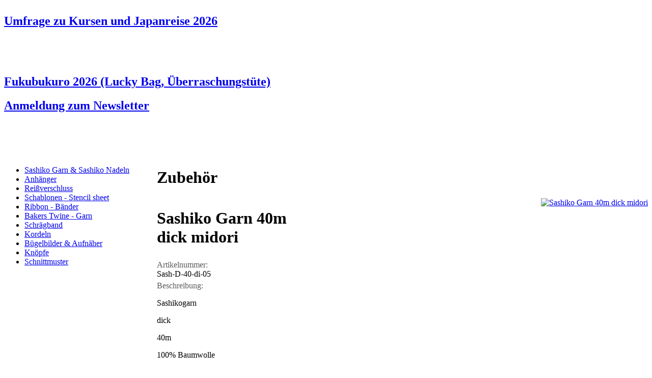

--- FILE ---
content_type: text/html; charset=utf-8
request_url: https://www.kiseki.de/de/zubehoer/info/sashiko-garn-40m-dick-midori/
body_size: 12565
content:
<?xml version="1.0" encoding="utf-8"?>
<!DOCTYPE html
     PUBLIC "-//W3C//DTD XHTML 1.0 Transitional//EN"
     "http://www.w3.org/TR/xhtml1/DTD/xhtml1-transitional.dtd">
<html xml:lang="de" lang="de" xmlns="http://www.w3.org/1999/xhtml">
<head>

<meta http-equiv="Content-Type" content="text/html; charset=utf-8" />
<!-- 
	kiseki

	This website is powered by TYPO3 - inspiring people to share!
	TYPO3 is a free open source Content Management Framework initially created by Kasper Skaarhoj and licensed under GNU/GPL.
	TYPO3 is copyright 1998-2015 of Kasper Skaarhoj. Extensions are copyright of their respective owners.
	Information and contribution at http://typo3.org/
-->

<base href="https://www.kiseki.de/" />

<title>Zubehör :: kiseki - Stoffe aus Japan :: Bügelbild, Knöpfe, Bänder, Gurtband, Schrägband</title>
<meta name="generator" content="TYPO3 4.5 CMS" />
<meta name="AUTHOR" content="kiseki, Juliane Reichenbach" />
<meta name="PUBLISHER" content="kiseki" />
<meta name="COPYRIGHT" content="kiseki" />
<meta name="KEYWORDS" content="Bügelbild, Knöpfe, Bänder, Gurtband, Schrägband" />
<meta name="AUDIENCE" content="all" />
<meta name="PAGE-TYPE" content="Kommerzielle Organisation" />
<meta name="CONTENT_LANGUAGE" content="DE" />

<link rel="stylesheet" type="text/css" href="typo3temp/stylesheet_fad97d0aa7.css?1313835452" media="all" />
<link rel="stylesheet" type="text/css" href="fileadmin/template/css/basic.css?1463576888" media="all" />
<link rel="stylesheet" type="text/css" href="fileadmin/template/css/clear.css?1314097198" media="all" />
<link rel="stylesheet" type="text/css" href="fileadmin/template/css/print.css?1314175386" media="print" />
<link rel="stylesheet" type="text/css" href="fileadmin/template/css/content.css?1314093964" media="all" />
<link rel="stylesheet" type="text/css" href="fileadmin/template/css/ext.css?1313934969" media="all" />
<link rel="stylesheet" type="text/css" href="fileadmin/template/jquery/theme/jquery-ui-1.8.16.custom.css?1314177605" media="all" />
<link rel="stylesheet" type="text/css" href="fileadmin/template/jquery/plugin/nivo-slider/nivo-slider.css?1314717452" media="all" />
<link rel="stylesheet" type="text/css" href="fileadmin/template/jquery/plugin/nivo-slider/themes/default/default.css?1314724204" media="all" />
<link rel="stylesheet" type="text/css" href="fileadmin/template/css/theme.css?1314098541" media="all" />



<script src="fileadmin/template/jquery/jquery-1.6.2.min.js?1314177741" type="text/javascript"></script>
<script src="fileadmin/template/jquery/jquery-ui-1.8.16.custom.min.js?1314177743" type="text/javascript"></script>
<script src="fileadmin/template/jquery/plugin/nivo-slider/jquery.nivo.slider.js?1314717450" type="text/javascript"></script>
<script src="fileadmin/template/jquery/plugin/jquery.cookie.js?1314985321" type="text/javascript"></script>
<script src="fileadmin/template/script/basic.js?1314985409" type="text/javascript"></script>
<script src="typo3temp/javascript_a708894199.js?1312837281" type="text/javascript"></script>


<link rel="shortcut icon" href="https://www.kiseki.de/fileadmin/template/img/favicon.ico" type="image/x-icon" /><link rel="stylesheet" href="typo3conf/ext/perfectlightbox/res/css/slightbox.css" type="text/css" media="screen,projection" /><script type="text/javascript" src="typo3conf/ext/perfectlightbox/res/js/slimbox.2.0.4.yui.js"></script><script type="text/javascript">
	SlimboxOptions.resizeSpeed = 400;
	SlimboxOptions.overlayOpacity = 0.8;
	SlimboxOptions.loop = true;
	SlimboxOptions.allowSave = false;
	SlimboxOptions.slideshowAutoplay = false;
	SlimboxOptions.slideshowInterval = 5000;
	SlimboxOptions.slideshowAutoclose = true;
	SlimboxOptions.counterText = 'Bild ###x### von ###y###';</script>


<link rel="stylesheet" type="text/css" href="typo3conf/ext/shop/src/css/shop.css" />
<link rel="stylesheet" type="text/css" href="typo3conf/ext/shop/src/css/tx_shop_pi2.css" />
<script src="typo3conf/ext/shop/src/script/shop.js" type="text/javascript"></script>
</head>
<body>



<div id="page">
  <div id="content">
    <table width="100%" border="0" cellspacing="0" cellpadding="0" class="expand">
      <tr><td colspan="2"><div id="teaser"><div class="padding"><div id="c1234" class="csc-default"><div class="csc-header csc-header-n1"><h2 class="csc-firstHeader"><a href="https://forms.gle/6xWacT3EkpozRifw5" target="_top">Umfrage zu Kursen und Japanreise 2026</a></h2></div><p class="bodytext">&nbsp;</p>
<p class="bodytext">&nbsp;</p></div><div id="c1237" class="csc-default"><div class="csc-header csc-header-n2"><h2><a href="https://www.kiseki.de/de/stoffe/info/fukubukuro-50-lucky-bag-2026/" target="_top">Fukubukuro 2026 (Lucky Bag, Überraschungstüte) </a></h2></div></div><div id="c1235" class="csc-default"><div class="csc-header csc-header-n3"><h2><a href="https://tinyurl.com/kisekiNewsletter" target="_top">Anmeldung zum Newsletter</a></h2></div><p class="bodytext">&nbsp;</p>
<p class="bodytext">&nbsp;</p></div></div></div></td></tr>
      <tr>
        <td valign="top" width="300"><div id="left"><ul class="navigation sub"><li class="first"><a href="de/zubehoer/sashiko-garn-sashiko-nadeln/" target="_self" title="Sashiko Garn &amp; Sashiko Nadeln">Sashiko Garn & Sashiko Nadeln</a></li><li class="middle"><a href="de/zubehoer/anhaenger/" target="_self" title="Anhänger">Anhänger</a></li><li class="middle"><a href="de/zubehoer/reissverschluss/" target="_self" title="Reißverschluss">Reißverschluss</a></li><li class="middle"><a href="de/zubehoer/schablonen-stencil-sheet/" target="_self" title="Schablonen - Stencil sheet">Schablonen - Stencil sheet</a></li><li class="middle"><a href="de/zubehoer/ribbon-baender/" target="_self" title="Ribbon - Bänder">Ribbon - Bänder</a></li><li class="middle"><a href="de/zubehoer/bakers-twine-garn/" target="_self" title="Bakers Twine - Garn">Bakers Twine - Garn</a></li><li class="middle"><a href="de/zubehoer/schraegband/" target="_self" title="Schrägband">Schrägband</a></li><li class="middle"><a href="de/zubehoer/kordeln/" target="_self" title="Kordeln">Kordeln</a></li><li class="middle"><a href="de/zubehoer/buegelbilder-aufnaeher/" target="_self" title="Bügelbilder &amp; Aufnäher">Bügelbilder & Aufnäher</a></li><li class="middle"><a href="de/zubehoer/knoepfe/" target="_self" title="Knöpfe">Knöpfe</a></li><li class="last"><a href="de/zubehoer/schnittmuster/" target="_self" title="Schnittmuster">Schnittmuster</a></li></ul></div></td>
        <td valign="top"><!--TYPO3SEARCH_begin--><div id="main"><div id="c145" class="csc-default"><div class="csc-header csc-header-n1"><h1 class="csc-firstHeader">Zubehör</h1></div></div><a id="c61"></a><div id="c62" class="csc-default"><div class="shop tx_shop_pi2">
			
		<div class="record">
			
			<div class="slider-wrapper theme-default">
				<div><a href="typo3temp/pics/dick_5_33d372b051.jpg" title="Sashiko Garn 40m dick midori" rel="lightbox[17978]" class="lightbox"><img src="typo3temp/pics/dick_5_18622c0186.jpg" width="200" height="114" border="0" alt="Sashiko Garn 40m dick midori" title="Sashiko Garn 40m dick midori" /></a></div>
				<span class="ui-icon ui-icon-zoomin"></span>
			</div>
			<div class="info">
				<h1>Sashiko Garn 40m dick midori</h1>
					
				<label>Artikelnummer:</label>	Sash-D-40-di-05
				<label>Beschreibung:</label>	<p class="bodytext">Sashikogarn <br /></p>
<p class="bodytext">dick<br /></p>
<p class="bodytext">40m <br /></p>
<p class="bodytext">100% Baumwolle</p>
				<label>Kategorie:</label>		<ul class="model"><li>Sashiko Garn & Sashiko Nadeln</li></ul>
					
						
						
				<label>Bestand:</label>	geringer Warenbestand
				<label>Preis:</label>		<ul class="price"><li>4.50&nbsp;&euro;<sup>inkl. MwSt,<a href="de/shop/zahlung-und-versand/" target="_self" >zzgl. Versand</a></sup></li></ul>
						
					
				<ul class="action"><li><span class="ui-icon ui-icon-plus"></span><a href="de/shop/warenkorb/info/sashiko-garn-40m-dick-midori/577adde3fc/" target="_self" title="Sashiko Garn 40m dick midori" class="basket" rel="nofollow">zum Warenkorb hinzufügen</a></li>
<li><span class="ui-icon ui-icon-cart"></span><a href="de/shop/warenkorb/" target="_self" >Warenkorb anzeigen</a></li>
<li class="list"><span class="ui-icon ui-icon-home"></span><a href="de/zubehoer/" target="_self" >zurück zur Übersicht</a></li></ul>
				<div style="display:none">27</div>
			</div>
		</div>
	
	</div></div></div><!--TYPO3SEARCH_end--></td>
      </tr>
    </table>
    <div id="noscript" class="ui-state-error"><div id="c283" class="csc-default"><p class="bodytext">kiseki bietet Ihnen eine Vielzahl an <a href="de/stoffe/" title="Öffnet internen Link im aktuellen Fenster" class="internal-link">japanischen Stoffen</a> und passende <a href="de/zubehoer/" title="Öffnet internen Link im aktuellen Fenster" class="internal-link">Accessoires</a>. Informieren Sie sich in Büchern und Zeitschriften über Stoffe aus Japan, aber auch über das Land und die Menschen. Lassen Sie sich von typischen <a href="de/stoffe/schnittmuster-und-anleitungen/" title="Öffnet internen Link im aktuellen Fenster" class="internal-link">Schnitten</a> inspirieren oder betrachten Sie die Arbeit anderer Hobbyschneider. Sie möchten Ihre Werke an liebe Freunde verschenken? Schönes Papier finden Sie ebenso wie Masking Tapes in unserem Shop.</p>
<p class="bodytext">&nbsp;</p>
<p class="bodytext">Damit Ihnen nichts von unserem Angebot entgeht, aktivieren Sie bitte Javascript und ermöglichen das Setzen von Cookies.</p>
<p class="bodytext">&nbsp;</p>
<p class="bodytext"><a href="de/" title="Öffnet internen Link im aktuellen Fenster" class="internal-link">kiseki - Stoffe aus Japan</a></p></div></div>
  </div>
</div>


<div id="header">
  <a href="de/" target="_self"><img src="typo3temp/pics/logokiseki_43614b1801.gif" width="200" height="80" border="0" class="logo" alt="kiseki" title="kiseki - Stoffe aus Japan" /></a>
  <ul class="navigation specials"></ul>
  <ul class="navigation language"><li class="current first"><a href="de/zubehoer/info/sashiko-garn-40m-dick-midori/" target="_self" onfocus="blurLink(this);"  >de</a></li><li><a href="en/accessories/info/sashiko-garn-40m-dick-midori/" target="_self" onfocus="blurLink(this);"  >en</a></li><li class="disabled last">fr</li></ul>
  <ul class="navigation service"><li class=" first"><a href="de/service/termine/" target="_self" title="Termine">Termine</a></li><li class="">&nbsp;&#124;&nbsp;<a href="de/service/aktuelles/" target="_self" title="Aktuelles">Aktuelles</a></li><li class="">&nbsp;&#124;&nbsp;<a href="de/service/kontakt/" target="_self" title="Kontakt">Kontakt</a></li><li class="">&nbsp;&#124;&nbsp;<a href="de/service/gewerbekunden/" target="_self" title="Gewerbekunden">Gewerbekunden</a></li><li class="">&nbsp;&#124;&nbsp;<a href="de/service/impressum/" target="_self" title="Impressum">Impressum</a></li><li class="">&nbsp;&#124;&nbsp;<a href="de/service/agb/" target="_self" title="AGB">AGB</a></li><li class=" last">&nbsp;&#124;&nbsp;<a href="de/service/sitemap/" target="_self" title="Sitemap">Sitemap</a></li></ul>
  <ul class="navigation main"><li class=" first"><a href="de/stoffe/" target="_self" title="Stoffe und Schnitte">Stoffe und Schnitte</a></li><li class=" middle"><a href="de/wachstuch/" target="_self" title="Wachstuch">Wachstuch</a></li><li class=" current middle"><a href="de/zubehoer/" target="_self" title="Zubehör">Zubehör</a></li><li class=" last"><a href="de/stempel/" target="_self" title="Stempel">Stempel</a></li></ul>
  <div class="navigation breadcrumb"><a href="de/zubehoer/" target="_self">Zubehör</a>&nbsp;&gt;&nbsp;</div>
</div>

<div id="admin"><ul class="navigation admin"><li class="first"><a href="de/shop/login/" target="_self" title="Login" rel="nofollow">Login</a></li><li>&nbsp;&#124;&nbsp;<a href="de/shop/warenkorb/" target="_self" title="Warenkorb" class="highlight">Warenkorb</a></li><li>&nbsp;&#124;&nbsp;<a href="de/shop/bestellformular/" target="_self" title="Bestellformular" rel="nofollow">Bestellformular</a></li><li>&nbsp;&#124;&nbsp;<a href="de/shop/zahlung-und-versand/" target="_self" title="Zahlung und Versand" rel="nofollow">Zahlung und Versand</a></li><li>&nbsp;&#124;&nbsp;<a href="de/shop/widerrufsrecht/" target="_self" title="Widerrufsrecht" rel="nofollow">Widerrufsrecht</a></li><li class="last">&nbsp;&#124;&nbsp;<a href="de/shop/datenschutzerklaerung/" target="_self" title="Datenschutzerklärung" rel="nofollow">Datenschutzerklärung</a></li></ul></div>




</body>
</html>